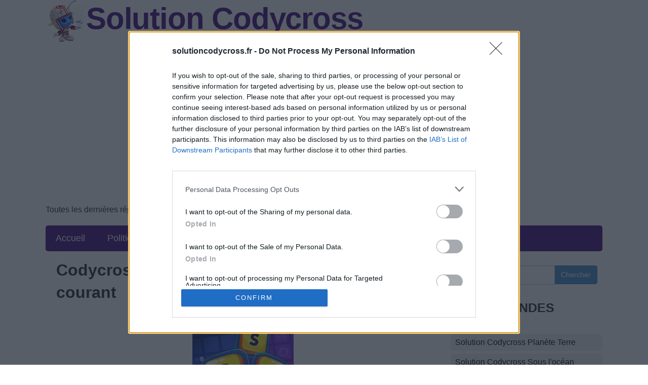

--- FILE ---
content_type: text/html; charset=UTF-8
request_url: https://solutioncodycross.fr/un-epicurien-dans-le-langage-courant/
body_size: 11644
content:
<!DOCTYPE html>
<html xmlns="http://www.w3.org/1999/xhtml" lang="fr" prefix="og: http://ogp.me/ns#">
<head>
    <title>Solution Codycross Un épicurien dans le langage courant &gt; Tous les niveaux &lt;</title>
        
    <meta http-equiv="Content-Type" content="text/html; charset=UTF-8" />
    <meta name="viewport" content="width=device-width, initial-scale=1.0" />
    <meta name="description" content="Découvrez toutes les dernières réponses, astuces et solutions pour Codycross, un jeu de mots addictif - Mis à jour 2026." />
    <meta name="robots" content="index,follow" />    
    <meta property="og:type" content="website" />
    <meta property="og:url" content="https://solutioncodycross.fr/" />
    <meta property="og:title" content="Solution Codycross Un épicurien dans le langage courant &gt; Tous les niveaux &lt;" />
    <meta property="og:description" content="Découvrez toutes les dernières réponses, astuces et solutions pour Codycross, un jeu de mots addictif - Mis à jour 2026." />
    <meta property="og:image" content="https://solutioncodycross.fr/template/images/codycross_big.jpg" />
    <meta property="og:image:width" content="360" />
    <meta property="og:image:height" content="360" />
    <meta property="fb:admins" content="100002238367465" />
    <link rel="icon" type="image/png" sizes="32x32" href="/template/images/favicon-32x32.png" />
    <link rel="dns-prefetch" href="https://connect.facebook.net" />
    <style>body{font:16px/1.4 'Open Sans',Tahoma,Verdana,Segoe,sans-serif;color:#222;word-wrap:break-word}a{color:#222;text-decoration:none}a:hover{color:#936}p{padding:0 0 1em 0}p:last-child{padding-bottom:0}*{margin:0;padding:0}img{vertical-align:middle}ul{list-style:none}option{padding:0 5px}h1{margin:2px 1px 10px}h2{font-size:24px;font-weight:700;margin:10px 0}h3{font-size:20px;font-weight:700;margin:11px 0 4px}h4{padding:0;margin:0;font-size:14px;font-family:Verdana;font-weight:700}input,textarea{background:#fff none repeat scroll 0 0;border:1px solid #ccc;border-radius:5px;font-size:14px;padding:4px 6px;min-width:40%;width:300px}.header-wrap{max-width:1100px;min-height:61px;margin:0 auto}.web-name{display:block;margin:0;padding:0;color:#3f007d;text-decoration:none;font:bold 24px/0.83 Tahoma,Verdana,Segoe,sans-serif;font-size:60px;letter-spacing:-.02em;min-height:83px}.sitedescription{margin:20px 0;padding:0}form #website,.amp #fb-load-msg{display:none}.clear{clear:both}.container,.footercontainer{margin:0 auto;max-width:1100px;padding-bottom:15px}.container{padding:3px}.footercontainer{font-size:17px}.lang-menu{font-size:22px;text-align:center;color:#fff;background:#eaeaea}.sidebox{float:right;width:300px;overflow:hidden;padding:0 0 0 16px}.sidebox .widget{padding-top:20px}.sidebox p{font-size:25px;font-weight:700;text-transform:uppercase;text-align:center}.sidebox ul{list-style:outside none none;padding:4px 0 0 0}.boxad{text-align:center;padding:8px;margin:20px 0;background:#f1f1f1;min-height:270px}.boxad strong{margin:0 0 9px 0;display:block;font-weight:400}.error{color:#BE311B;font-weight:700}.notfound{background:#f1f1f1;border:1px solid #999;margin:20px 0;padding:15px 10px}.alert{margin:12px 5px;padding:12px 7px;border-radius:5px}.alert-danger{border:1px solid #f7bebe;background-color:#f6e8e8}.widget-worlds li{margin:5px 0}.widget-worlds a{color:#000;border:1px solid #f1f1f1;padding:5px 8px;display:block;border-radius:7px;background:#f0eeee}.widget-worlds a:hover{background:#e1dede}.level_list{margin:5px 0}.level_list li{padding:5px 6px;margin:5px 0;background-color:#f9f7f7;border:1px solid #d8d8d8;border-radius:5px}.level_list li:hover{background-color:#ededed}.level_list a{display:block}.level_list .ads{background:transparent;border:none}.level_list a:hover{color:#000}.letterblock{display:inline-block;text-align:left}.letterblock span{background:#fffae1;border:1px solid #ffbf64;color:#3e392f;display:inline-block;font-size:20px;font-weight:700;margin:1px 0;min-width:25px;padding:0;text-align:center;text-transform:uppercase}.letterblock span{border-radius:3px;-webkit-border-radius:3px;-moz-border-radius:3px}.letterblock span.blank{border:none;background:transparent}.letterblock:hover span{border:1px solid #b58670}.words{padding:0 15px 15px}.words span{background:#fffae1;border-radius:4px;border:1px solid #ffbf64;color:#3e392f;display:inline-block;margin:2px 1px;min-width:13px;padding:1px 5px;text-align:center;text-transform:uppercase}.appimage{text-align:center;margin:20px 0}.content{margin-top:10px;margin-right:20px;margin-left:20px;margin-bottom:40px;max-width:740px;width:100%;float:left}.appdescription{margin:20px 0}.title{text-align:center}.applink{text-align:center}.applink a{color:#0065ff}h2.title{background:#336e84;border-radius:5px 5px 0 0;color:#fff;padding:5px 0}.amp #fb-load-msg{display:none}.post-ratings{width:100%;filter:alpha(opacity=100);-moz-opacity:1;opacity:1;text-align:right}.post-ratings-loading{display:none;height:16px;text-align:left}.post-ratings-image{border:0}.post-ratings IMG,.post-ratings-loading IMG,.post-ratings-image IMG{border:0;padding:0;margin:0}hr{border:0;height:0;border-top:1px solid rgba(0,0,0,.1);border-bottom:1px solid rgba(255,255,255,.3)}.partners li{margin:5px;display:inline-block;text-align:center}.partners h4{margin:5px 0;color:#000;font-size:11px;text-align:center}.trade{float:right;font-size:12px;max-width:500px}.right{float:right;text-decoration:none}.button{border:1px solid #1ca8da;background-color:#2ad;padding:5px 10px;font-size:25px;vertical-align:middle;text-decoration:none;text-align:center;text-transform:uppercase;margin:20px auto;border-radius:10px;color:#fff;display:inline-block;min-width:150px}.button:hover{background-color:#0896cc;color:#fff}.button.full{display:block}.ui-message{background:#fff none repeat scroll 0 0;border:1px solid #aaa;border-radius:5px;padding:5px;text-align:left}.row{margin:21px 0}.input-group .form-control{float:left;margin-bottom:0;position:relative;width:60%;z-index:2}.form-control{background-color:#fff;background-image:none;border:1px solid #ccc;border-radius:4px 0 0 4px;box-shadow:0 1px 1px rgba(0,0,0,.075) inset;color:#555;display:block;font-size:14px;height:36px;line-height:1.42857;padding:0 12px;transition:border-color 0.15s ease-in-out 0s,box-shadow 0.15s ease-in-out 0s;width:100%}.form-control:focus{border:1px solid #66afe9}.btn{-moz-user-select:none;background-image:none;border:1px solid transparent;border-radius:4px;cursor:pointer;display:inline-block;font-size:14px;font-weight:400;line-height:1.42857;margin-bottom:0;padding:8px 12px;text-align:center;vertical-align:middle;white-space:nowrap}.btn-primary{background-color:#428bca;border-color:#357ebd;color:#fff;margin-bottom:4px;margin-left:-1px}.input-group .form-control:last-child,.input-group-addon:last-child,.input-group-btn:last-child>.btn,.input-group-btn:last-child>.btn-group>.btn,.input-group-btn:last-child>.dropdown-toggle,.input-group-btn:first-child>.btn:not(:first-child),.input-group-btn:first-child>.btn-group:not(:first-child)>.btn{border-bottom-left-radius:0;border-top-left-radius:0}.autocomplete-suggestions{border:1px solid #22a7f0;background:#FFF;color:#373a3c;overflow:auto;font-size:17px;border-radius:5px;padding:6px}.autocomplete-suggestion{padding:4px 5px;white-space:nowrap;overflow:hidden}.autocomplete-selected{background:#F0F0F0}.autocomplete-suggestions strong{font-weight:400;color:#39F}.autocomplete-group{padding:4px 5px}.autocomplete-group strong{display:block;border-bottom:1px solid #000}.navigation{font-size:14px;padding:20px 0;width:100%}.navigation li{display:inline;margin:2px}.navigation li a,.navigation li span,.navigation li a:hover,.navigation li.active a{background:#c39;border:1px solid #950766;color:#fff;font-family:Arial,Tahoma,sans-serif;font-size:12px;font-weight:700;padding:7px 10px;text-decoration:none;text-transform:uppercase}.navigation li a:hover,.navigation li.active span,.navigation li.active a{background:#9c3;color:#fff;border:1px solid green}.navigation li.disabled span{color:#f99edb}.nav-collapse ul{margin:0 auto;padding:0;width:100%;display:block;list-style:none;background:#3f007d;border-radius:5px}.nav-collapse li{text-align:center;padding:13px 20px;display:inline-block;-webkit-transition:background 0.3s;transition:background 0.3s}.nav-collapse li:hover{background-color:#6f4399}.nav-collapse.opened li{line-height:20px;padding:7px 0;display:block;border-top:1px solid #727272}.nav-collapse ul li a{color:#fff;text-decoration:none;font-size:18px;display:block}.nav-collapse.opened ul li a{color:#fff}.nav-collapse.opened ul li:hover{background:#bd8da5}.nav-collapse{clip:rect(0 0 0 0);max-height:0;display:block;overflow:hidden;zoom:1;min-height:51px}.nav-collapse.opened{max-height:9999px}.nav-toggle{-webkit-tap-highlight-color:rgba(0,0,0,0);-webkit-touch-callout:none;-webkit-user-select:none;-moz-user-select:none;-ms-user-select:none;-o-user-select:none;user-select:none;text-transform:uppercase;background:#3f007d;display:block;clear:left;color:#fff;margin:15px 0 0 0;padding:10px 15px}.nav-toggle:hover{color:#fff}.nav-toggle::after{float:right;margin:0;display:inline-block;content:'☰';text-decoration:inherit;vertical-align:text-bottom}@media screen and (min-width:40em){.js .nav-collapse{position:relative}.js .nav-collapse.closed{max-height:none}.nav-toggle{display:none}}@media screen and (max-width:768px){.nav-collapse{position:absolute}}@media screen and (min-width:768px){.web-name{font-size:60px}}@media screen and (max-width:685px){.content{float:none;margin:0}.sidebox{float:none;padding:0;margin:5px}.langtext{display:none}.lang-menu img{width:40px;height:auto}.header-wrap{text-align:center}.web-name{font-size:24px}.nav-collapse ul{width:90%}h1{font-size:28px}}@media screen and (max-width:350px){.lang-menu img{width:36px;height:auto}}</style>
    
    <!-- InMobi Choice. Consent Manager Tag v3.0 (for TCF 2.2) -->
<script type="text/javascript" async=true>
(function() {
  var host = window.location.hostname;
  var element = document.createElement('script');
  var firstScript = document.getElementsByTagName('script')[0];
  var url = 'https://cmp.inmobi.com'
    .concat('/choice/', '0QFE0dvpcqXxU', '/', host, '/choice.js?tag_version=V3');
  var uspTries = 0;
  var uspTriesLimit = 3;
  element.async = true;
  element.type = 'text/javascript';
  element.src = url;

  firstScript.parentNode.insertBefore(element, firstScript);

  function makeStub() {
    var TCF_LOCATOR_NAME = '__tcfapiLocator';
    var queue = [];
    var win = window;
    var cmpFrame;

    function addFrame() {
      var doc = win.document;
      var otherCMP = !!(win.frames[TCF_LOCATOR_NAME]);

      if (!otherCMP) {
        if (doc.body) {
          var iframe = doc.createElement('iframe');

          iframe.style.cssText = 'display:none';
          iframe.name = TCF_LOCATOR_NAME;
          doc.body.appendChild(iframe);
        } else {
          setTimeout(addFrame, 5);
        }
      }
      return !otherCMP;
    }

    function tcfAPIHandler() {
      var gdprApplies;
      var args = arguments;

      if (!args.length) {
        return queue;
      } else if (args[0] === 'setGdprApplies') {
        if (
          args.length > 3 &&
          args[2] === 2 &&
          typeof args[3] === 'boolean'
        ) {
          gdprApplies = args[3];
          if (typeof args[2] === 'function') {
            args[2]('set', true);
          }
        }
      } else if (args[0] === 'ping') {
        var retr = {
          gdprApplies: gdprApplies,
          cmpLoaded: false,
          cmpStatus: 'stub'
        };

        if (typeof args[2] === 'function') {
          args[2](retr);
        }
      } else {
        if(args[0] === 'init' && typeof args[3] === 'object') {
          args[3] = Object.assign(args[3], { tag_version: 'V3' });
        }
        queue.push(args);
      }
    }

    function postMessageEventHandler(event) {
      var msgIsString = typeof event.data === 'string';
      var json = {};

      try {
        if (msgIsString) {
          json = JSON.parse(event.data);
        } else {
          json = event.data;
        }
      } catch (ignore) {}

      var payload = json.__tcfapiCall;

      if (payload) {
        window.__tcfapi(
          payload.command,
          payload.version,
          function(retValue, success) {
            var returnMsg = {
              __tcfapiReturn: {
                returnValue: retValue,
                success: success,
                callId: payload.callId
              }
            };
            if (msgIsString) {
              returnMsg = JSON.stringify(returnMsg);
            }
            if (event && event.source && event.source.postMessage) {
              event.source.postMessage(returnMsg, '*');
            }
          },
          payload.parameter
        );
      }
    }

    while (win) {
      try {
        if (win.frames[TCF_LOCATOR_NAME]) {
          cmpFrame = win;
          break;
        }
      } catch (ignore) {}

      if (win === window.top) {
        break;
      }
      win = win.parent;
    }
    if (!cmpFrame) {
      addFrame();
      win.__tcfapi = tcfAPIHandler;
      win.addEventListener('message', postMessageEventHandler, false);
    }
  };

  makeStub();

  function makeGppStub() {
    const CMP_ID = 10;
    const SUPPORTED_APIS = [
      '2:tcfeuv2',
      '6:uspv1',
      '7:usnatv1',
      '8:usca',
      '9:usvav1',
      '10:uscov1',
      '11:usutv1',
      '12:usctv1'
    ];

    window.__gpp_addFrame = function (n) {
      if (!window.frames[n]) {
        if (document.body) {
          var i = document.createElement("iframe");
          i.style.cssText = "display:none";
          i.name = n;
          document.body.appendChild(i);
        } else {
          window.setTimeout(window.__gpp_addFrame, 10, n);
        }
      }
    };
    window.__gpp_stub = function () {
      var b = arguments;
      __gpp.queue = __gpp.queue || [];
      __gpp.events = __gpp.events || [];

      if (!b.length || (b.length == 1 && b[0] == "queue")) {
        return __gpp.queue;
      }

      if (b.length == 1 && b[0] == "events") {
        return __gpp.events;
      }

      var cmd = b[0];
      var clb = b.length > 1 ? b[1] : null;
      var par = b.length > 2 ? b[2] : null;
      if (cmd === "ping") {
        clb(
          {
            gppVersion: "1.1", // must be “Version.Subversion”, current: “1.1”
            cmpStatus: "stub", // possible values: stub, loading, loaded, error
            cmpDisplayStatus: "hidden", // possible values: hidden, visible, disabled
            signalStatus: "not ready", // possible values: not ready, ready
            supportedAPIs: SUPPORTED_APIS, // list of supported APIs
            cmpId: CMP_ID, // IAB assigned CMP ID, may be 0 during stub/loading
            sectionList: [],
            applicableSections: [-1],
            gppString: "",
            parsedSections: {},
          },
          true
        );
      } else if (cmd === "addEventListener") {
        if (!("lastId" in __gpp)) {
          __gpp.lastId = 0;
        }
        __gpp.lastId++;
        var lnr = __gpp.lastId;
        __gpp.events.push({
          id: lnr,
          callback: clb,
          parameter: par,
        });
        clb(
          {
            eventName: "listenerRegistered",
            listenerId: lnr, // Registered ID of the listener
            data: true, // positive signal
            pingData: {
              gppVersion: "1.1", // must be “Version.Subversion”, current: “1.1”
              cmpStatus: "stub", // possible values: stub, loading, loaded, error
              cmpDisplayStatus: "hidden", // possible values: hidden, visible, disabled
              signalStatus: "not ready", // possible values: not ready, ready
              supportedAPIs: SUPPORTED_APIS, // list of supported APIs
              cmpId: CMP_ID, // list of supported APIs
              sectionList: [],
              applicableSections: [-1],
              gppString: "",
              parsedSections: {},
            },
          },
          true
        );
      } else if (cmd === "removeEventListener") {
        var success = false;
        for (var i = 0; i < __gpp.events.length; i++) {
          if (__gpp.events[i].id == par) {
            __gpp.events.splice(i, 1);
            success = true;
            break;
          }
        }
        clb(
          {
            eventName: "listenerRemoved",
            listenerId: par, // Registered ID of the listener
            data: success, // status info
            pingData: {
              gppVersion: "1.1", // must be “Version.Subversion”, current: “1.1”
              cmpStatus: "stub", // possible values: stub, loading, loaded, error
              cmpDisplayStatus: "hidden", // possible values: hidden, visible, disabled
              signalStatus: "not ready", // possible values: not ready, ready
              supportedAPIs: SUPPORTED_APIS, // list of supported APIs
              cmpId: CMP_ID, // CMP ID
              sectionList: [],
              applicableSections: [-1],
              gppString: "",
              parsedSections: {},
            },
          },
          true
        );
      } else if (cmd === "hasSection") {
        clb(false, true);
      } else if (cmd === "getSection" || cmd === "getField") {
        clb(null, true);
      }
      //queue all other commands
      else {
        __gpp.queue.push([].slice.apply(b));
      }
    };
    window.__gpp_msghandler = function (event) {
      var msgIsString = typeof event.data === "string";
      try {
        var json = msgIsString ? JSON.parse(event.data) : event.data;
      } catch (e) {
        var json = null;
      }
      if (typeof json === "object" && json !== null && "__gppCall" in json) {
        var i = json.__gppCall;
        window.__gpp(
          i.command,
          function (retValue, success) {
            var returnMsg = {
              __gppReturn: {
                returnValue: retValue,
                success: success,
                callId: i.callId,
              },
            };
            event.source.postMessage(msgIsString ? JSON.stringify(returnMsg) : returnMsg, "*");
          },
          "parameter" in i ? i.parameter : null,
          "version" in i ? i.version : "1.1"
        );
      }
    };
    if (!("__gpp" in window) || typeof window.__gpp !== "function") {
      window.__gpp = window.__gpp_stub;
      window.addEventListener("message", window.__gpp_msghandler, false);
      window.__gpp_addFrame("__gppLocator");
    }
  };

  makeGppStub();

  var uspStubFunction = function() {
    var arg = arguments;
    if (typeof window.__uspapi !== uspStubFunction) {
      setTimeout(function() {
        if (typeof window.__uspapi !== 'undefined') {
          window.__uspapi.apply(window.__uspapi, arg);
        }
      }, 500);
    }
  };

  var checkIfUspIsReady = function() {
    uspTries++;
    if (window.__uspapi === uspStubFunction && uspTries < uspTriesLimit) {
      console.warn('USP is not accessible');
    } else {
      clearInterval(uspInterval);
    }
  };

  if (typeof window.__uspapi === 'undefined') {
    window.__uspapi = uspStubFunction;
    var uspInterval = setInterval(checkIfUspIsReady, 6000);
  }
})();
</script>
<!-- End InMobi Choice. Consent Manager Tag v3.0 (for TCF 2.2) -->
    <script data-ad-client="ca-pub-7524301848946754" async src="https://pagead2.googlesyndication.com/pagead/js/adsbygoogle.js"></script></head>
<body >

  <div class="header-wrap">

    <a class="web-name" href="//solutioncodycross.fr/"><img src="/template/images/robot.png" width="80" height="83" alt="Solution Codycross" />Solution Codycross</a>
    <p class="sitedescription">Toutes les dernières réponses pour le jeu de mots Codycross populaire et addictif.</p>
  
    
<a href="#" id="navtoggle" class="nav-toggle" aria-hidden="true">Menu</a>
<nav class="nav-collapse">
  <ul>
    <li class="active"><a href="/" title="Accueil">Accueil</a></li>
    <li ><a href="/privacy-policy.html" title="Politique de confidentialité">Politique de confidentialité</a></li>
    <li ><a href="/disclaimer.html" title="Avertissement">Avertissement</a></li>
    <li ><a href="/contact-us.html" title="Nous contacter">Nous contacter</a></li>
  </ul>
</nav>
  </div>        
  
  
  <div class="container">
    <div class="content" itemscope itemtype="http://schema.org/BlogPosting">
      <div itemprop="publisher" itemscope itemtype="https://schema.org/Organization">
         <div itemprop="logo" itemscope itemtype="https://schema.org/ImageObject">
          <meta itemprop="url" content="https://solutioncodycross.fr/template/images/codycross_big.jpg">
          <meta itemprop="width" content="360">
          <meta itemprop="height" content="360">
        </div>
        <meta itemprop="name" content="SolutionCodycross.fr">
      </div> 
      
      <h1 itemprop="headline">Codycross Un épicurien dans le langage courant</h1>
            
      <div class="appdescription" >
  <link itemprop="mainEntityOfPage" href="https://solutioncodycross.fr/" />
  <div class="appimage" itemprop="image" itemscope itemtype="http://schema.org/ImageObject">
    <a itemprop="url" href="/">
      <img itemprop="image" src="/template/images/codycross_m.jpg" width="200" height="200" alt="Solution Codycross" />
    </a>
    <meta itemprop="height" content="200" />
    <meta itemprop="width" content="200" />
  </div>
  
  <meta itemprop="datePublished" content="2020-01-02T10:00:00+08:00" />
  <meta itemprop="dateModified" content="2023-04-04T06:43:03+02:00" />
  <meta itemprop="author" content="Laurie Shoaf" />
  <p itemprop="articleBody">
Voici toutes les solution Un épicurien dans le langage courant. CodyCross est un jeu addictif développé par Fanatee. Êtes-vous à la recherche d'un plaisir sans fin dans cette application de cerveau logique passionnante?
Chaque monde a plus de 20 groupes avec 5 puzzles chacun. Certains des mondes sont: la planète Terre, sous la mer, les inventions, les saisons, le cirque, les transports et les arts culinaires.
Nous partageons toutes les réponses pour ce jeu ci-dessous. La dernière fonctionnalité de Codycross est que vous pouvez réellement synchroniser votre jeu et y jouer à partir d'un autre appareil.
Connectez-vous simplement avec Facebook et suivez les instructions qui vous sont données par les développeurs.
<br />Cette page contient des réponses à un puzzle Un épicurien dans le langage courant.</p> 
</div> 
<div class="boxad"><strong>Sponsored Links</strong>
<script async src="https://pagead2.googlesyndication.com/pagead/js/adsbygoogle.js"></script>
<!-- solutioncody -->
<ins class="adsbygoogle"
     style="display:block"
     data-ad-client="ca-pub-7524301848946754"
     data-ad-slot="2047954971"
     data-ad-format="auto"
     data-full-width-responsive="true"></ins>
<script>
     (adsbygoogle = window.adsbygoogle || []).push({});
</script>
</div>    <h2 class="title">Un épicurien dans le langage courant</h2>
  
    <p style="margin:12px 0">La solution à ce niveau:</p>
    
    <div class="words"><span>b</span><span>o</span><span>n</span>&nbsp;&nbsp;<span>v</span><span>i</span><span>v</span><span>a</span><span>n</span><span>t</span><br /></div>
    <div style="padding:5px;">
        <script type='text/javascript'>
  var ratingsL10n = {"plugin_url":"/ratings","ajax_url":"/ratings/rating-ajax.php","text_wait":"Please rate only 1 post at a time.","image":"rt","image_ext":"gif","max":"5","show_loading":"1","show_fading":"1","custom":"0"};
  var ratings_mouseover_image=new Image();ratings_mouseover_image.src="/ratings/images/rating_over.gif";
  </script>
  <script defer src="/ratings/ratings.min.js"></script>  
    <div id="post-ratings-c6d65d45b2138f09fa3d1570d3d5b7a8" class="post-ratings">
    <img id="rating_c6d65d45b2138f09fa3d1570d3d5b7a8_1" src="/ratings/images/rating_on.gif" alt="442 votes, moyenne: 3,20 hors de 5" width="16" height="16" title="442 votes, moyenne: 3,20 hors de 5"  onmouseover="current_rating('c6d65d45b2138f09fa3d1570d3d5b7a8', 1, '1 Star');" onmouseout="ratings_off(3.2, 0, 0);" onclick="rate_post();" onkeypress="rate_post();" style="cursor:pointer;border:0px;" />
<img id="rating_c6d65d45b2138f09fa3d1570d3d5b7a8_2" src="/ratings/images/rating_on.gif" alt="442 votes, moyenne: 3,20 hors de 5" width="16" height="16" title="442 votes, moyenne: 3,20 hors de 5"  onmouseover="current_rating('c6d65d45b2138f09fa3d1570d3d5b7a8', 2, '2 Stars');" onmouseout="ratings_off(3.2, 0, 0);" onclick="rate_post();" onkeypress="rate_post();" style="cursor:pointer;border:0px;" />
<img id="rating_c6d65d45b2138f09fa3d1570d3d5b7a8_3" src="/ratings/images/rating_on.gif" alt="442 votes, moyenne: 3,20 hors de 5" width="16" height="16" title="442 votes, moyenne: 3,20 hors de 5"  onmouseover="current_rating('c6d65d45b2138f09fa3d1570d3d5b7a8', 3, '3 Stars');" onmouseout="ratings_off(3.2, 0, 0);" onclick="rate_post();" onkeypress="rate_post();" style="cursor:pointer;border:0px;" />
<img id="rating_c6d65d45b2138f09fa3d1570d3d5b7a8_4" src="/ratings/images/rating_off.gif" alt="442 votes, moyenne: 3,20 hors de 5" width="16" height="16" title="442 votes, moyenne: 3,20 hors de 5"  onmouseover="current_rating('c6d65d45b2138f09fa3d1570d3d5b7a8', 4, '4 Stars');" onmouseout="ratings_off(3.2, 0, 0);" onclick="rate_post();" onkeypress="rate_post();" style="cursor:pointer;border:0px;" />
<img id="rating_c6d65d45b2138f09fa3d1570d3d5b7a8_5" src="/ratings/images/rating_off.gif" alt="442 votes, moyenne: 3,20 hors de 5" width="16" height="16" title="442 votes, moyenne: 3,20 hors de 5"  onmouseover="current_rating('c6d65d45b2138f09fa3d1570d3d5b7a8', 5, '5 Stars');" onmouseout="ratings_off(3.2, 0, 0);" onclick="rate_post();" onkeypress="rate_post();" style="cursor:pointer;border:0px;" />
     (<em><strong>442</strong> votes, moyenne: <strong>3,20</strong> hors de 5</em>)
       <script type="application/ld+json">
       {
          "@context": "http://schema.org",
          "@type": "aggregateRating",
          "itemReviewed": {
              "@type": "Game",
              "name": "Solution Codycross"
          },
          "ratingValue": "3.2",
          "bestRating": 5,
          "ratingCount": 442       }
       </script>
  </div>
    <div id="post-ratings-c6d65d45b2138f09fa3d1570d3d5b7a8-loading" class="post-ratings-loading">
    <img src="/ratings/images/loading.gif" width="16" height="16" alt="Loading..." title="Loading..." class="post-ratings-image" />&nbsp;Loading...
  </div>
      </div>    
    
    <br />
    <a class="button full" href="/solution-codycross-les-loisirs-groupe-1416-grille-3/">Revenir à la liste des niveaux</a>
    <br />
    <div id="fb-load-msg" style="margin:20px 0;font-size:23px">Loading comments...please wait...</div><div class="fb-comments" data-href="https://solutioncodycross.fr/" data-locale="fr_FR" data-numposts="20" data-width="100%" data-order-by="reverse_time"></div><br />
<h3>Solutions Codycross pour d'autres langues:</h3>
<ul class="partners">
  <li><a href="https://codycross-losungen.de/" target="_blank"><h4>Codycross lösungen</h4><img src="/template/images/partners/de.jpg" alt="Codycross lösungen" width="70" height="70" /></a></li>
  <li><a href="https://codycross-soluzioni.it/" target="_blank"><h4>Codycross soluzioni</h4><img src="/template/images/partners/it.jpg" alt="Codycross soluzioni" width="70" height="70" /></a></li>  
  <!--<li><a href="https://solutioncodycross.fr/" target="_blank"><h4>Solution Codycross</h4><img src="/template/images/partners/fr.jpg" alt="Solution Codycross" width="70" height="70" /></a></li> -->
  <li><a href="https://codycross1.com/" target="_blank"><h4>Codycross answers</h4><img src="/template/images/partners/en.jpg" alt="Solution answers" width="70" height="70" /></a></li>
  <li><a href="https://codycrossrespostas.com.br/" target="_blank"><h4>Codycross respostas</h4><img src="/template/images/partners/br.jpg" alt="Codycross respostas" width="70" height="70" /></a></li>
  <li><a href="https://codycrossrespuestas.es" target="_blank"><h4>Codycross respuestas</h4><img src="/template/images/partners/es.jpg" alt="Codycross respuestas" width="70" height="70" /></a></li>
</ul> 

      
  
    </div>  
    
    <div class="sidebox">
      
  <div class="widget">
    <div class="widget-cont">
      <form method="get" action="/search/" target="_top" style="margin:5px 0">
        <div class="search">
          <div class="input-group">
            <input type="text" class="form-control" name="q" value="" id="autocomplete" placeholder="Chercher …" />
            <span class="input-group-btn">
              <button class="btn btn-primary" type="submit">Chercher</button>
            </span>
          </div>
        </div>
      </form>
    </div>
  </div>
<div class="widget"><p>Mondes</p><div class="widget-cont"><ul class="widget-worlds"><li><a href="/solution-codycross-planete-terre/">Solution Codycross Planète Terre </a></li>
<li><a href="/solution-codycross-sous-locean/">Solution Codycross Sous l'océan </a></li>
<li><a href="/solution-codycross-inventions/">Solution Codycross Inventions </a></li>
<li><a href="/solution-codycross-saisons/">Solution Codycross Saisons </a></li>
<li><a href="/solution-codycross-cirque/">Solution Codycross Cirque </a></li>
<li><a href="/solution-codycross-transports/">Solution Codycross Transports </a></li>
<li><a href="/solution-codycross-arts-culinaires/">Solution Codycross Arts culinaires </a></li>
<li><a href="/solution-codycross-sports/">Solution Codycross Sports </a></li>
<li><a href="/solution-codycross-faune-et-flore/">Solution Codycross Faune et Flore </a></li>
<li><a href="/solution-codycross-egypte--antique/">Solution Codycross Egypte  antique </a></li>
<li><a href="/solution-codycross-parc--dattraction/">Solution Codycross Parc  d'attraction </a></li>
<li><a href="/solution-codycross-moyen-age/">Solution Codycross Moyen Âge </a></li>
<li><a href="/solution-codycross-paris/">Solution Codycross Paris </a></li>
<li><a href="/solution-codycross-casino/">Solution Codycross Casino </a></li>
<li><a href="/solution-codycross-bibliotheque/">Solution Codycross Bibliothèque </a></li>
<li><a href="/solution-codycross-labo-de--recherche/">Solution Codycross Labo de  recherche </a></li>
<li><a href="/solution-codycross-retour-dans--les-annees-70/">Solution Codycross Retour dans  les années 70 </a></li>
<li><a href="/solution-codycross-animalerie/">Solution Codycross Animalerie </a></li>
<li><a href="/solution-codycross-new-york--new-york/">Solution Codycross New York,  New York! </a></li>
<li><a href="/solution-codycross-cinema/">Solution Codycross Cinéma </a></li>
<li><a href="/solution-codycross-la-bella-roma/">Solution Codycross La Bella Roma </a></li>
<li><a href="/solution-codycross-far-west/">Solution Codycross Far West </a></li>
<li><a href="/solution-codycross-aeroport/">Solution Codycross Aéroport </a></li>
<li><a href="/solution-codycross-a-la-ferme/">Solution Codycross À la ferme </a></li>
<li><a href="/solution-codycross-londres/">Solution Codycross Londres </a></li>
<li><a href="/solution-codycross-grand--magasin/">Solution Codycross Grand  magasin </a></li>
<li><a href="/solution-codycross-defile-de--mode/">Solution Codycross Défilé de  Mode </a></li>
<li><a href="/solution-codycross-stations--touristiques/">Solution Codycross Stations  Touristiques </a></li>
<li><a href="/solution-codycross-bienvenue-au--japon/">Solution Codycross Bienvenue au  Japon </a></li>
<li><a href="/solution-codycross-salle-de--concert/">Solution Codycross Salle de  Concert </a></li>
<li><a href="/solution-codycross-chaine-de--television/">Solution Codycross Chaîne de  télévision </a></li>
<li><a href="/solution-codycross-confort-de-la--maison/">Solution Codycross Confort de la  Maison </a></li>
<li><a href="/solution-codycross-croisiere/">Solution Codycross Croisière </a></li>
<li><a href="/solution-codycross-grece/">Solution Codycross Grèce </a></li>
<li><a href="/solution-codycross-le-monde-est--petit/">Solution Codycross Le Monde est  petit </a></li>
<li><a href="/solution-codycross-voyage-en--train/">Solution Codycross Voyage en  train </a></li>
<li><a href="/solution-codycross-musee-des--beaux-arts/">Solution Codycross Musée des  beaux-arts </a></li>
<li><a href="/solution-codycross-parc--aquatique/">Solution Codycross Parc  aquatique </a></li>
<li><a href="/solution-codycross-visite-du--bresil/">Solution Codycross Visite du  Brésil </a></li>
<li><a href="/solution-codycross-les-annees-1980/">Solution Codycross Les Années 1980 </a></li>
<li><a href="/solution-codycross-spa-et--bien-etre/">Solution Codycross Spa et  bien-être </a></li>
<li><a href="/solution-codycross-les-aventures--en-camping/">Solution Codycross Les aventures  en camping </a></li>
<li><a href="/solution-codycross-voyage-en--espagne/">Solution Codycross Voyage en  Espagne </a></li>
<li><a href="/solution-codycross-un-monde--de-fantaisie/">Solution Codycross Un monde  de fantaisie </a></li>
<li><a href="/solution-codycross-arts-de--la-scene/">Solution Codycross Arts de  la Scène </a></li>
<li><a href="/solution-codycross-exploration-spatiale/">Solution Codycross Exploration spatiale </a></li>
<li><a href="/solution-codycross-vie-etudiante/">Solution Codycross Vie étudiante </a></li>
<li><a href="/solution-codycross-les-jeux/">Solution Codycross Les jeux </a></li>
<li><a href="/solution-codycross-mesopotamie/">Solution Codycross Mésopotamie </a></li>
<li><a href="/solution-codycross-cite-du--futur/">Solution Codycross Cité du  futur </a></li>
<li><a href="/solution-codycross-laustralie/">Solution Codycross L'Australie </a></li>
<li><a href="/solution-codycross-lile-au--tresor/">Solution Codycross L'île au  trésor </a></li>
<li><a href="/solution-codycross-a-la-poursuite--du-temps/">Solution Codycross À la poursuite  du temps </a></li>
<li><a href="/solution-codycross-les-comics/">Solution Codycross Les comics </a></li>
<li><a href="/solution-codycross-douceurs--sucrees/">Solution Codycross Douceurs  sucrées </a></li>
<li><a href="/solution-codycross-la-maison--des-horreurs/">Solution Codycross La maison  des horreurs </a></li>
<li><a href="/solution-codycross-les-annees-90/">Solution Codycross Les années 90 </a></li>
<li><a href="/solution-codycross-la-californie/">Solution Codycross La Californie </a></li>
<li><a href="/solution-codycross-larchitecture/">Solution Codycross L'architecture </a></li>
<li><a href="/solution-codycross-le-vaisseau-spatial--de-codycross/">Solution Codycross Le vaisseau spatial  de CodyCross </a></li>
<li><a href="/solution-codycross-foret-tropicale/">Solution Codycross Forêt tropicale </a></li>
<li><a href="/solution-codycross-teletravail/">Solution Codycross Télétravail </a></li>
<li><a href="/solution-codycross-la--prehistoire/">Solution Codycross La  préhistoire </a></li>
<li><a href="/solution-codycross-le-canada/">Solution Codycross Le Canada </a></li>
<li><a href="/solution-codycross-autour-de-leau/">Solution Codycross Autour de l'eau </a></li>
<li><a href="/solution-codycross-au-marche/">Solution Codycross Au marché </a></li>
<li><a href="/solution-codycross-le-cafe/">Solution Codycross Le café </a></li>
<li><a href="/solution-codycross-un-monde--de-sons/">Solution Codycross Un monde  de sons </a></li>
<li><a href="/solution-codycross-le-mexique/">Solution Codycross Le Mexique </a></li>
<li><a href="/solution-codycross-la-renaissance/">Solution Codycross La Renaissance </a></li>
<li><a href="/solution-codycross-les-loisirs/">Solution Codycross Les loisirs </a></li>
<li><a href="/solution-codycross-jardin--botanique/">Solution Codycross Jardin  botanique </a></li>
<li><a href="/solution-codycross-technologies-dhier--et-daujourdhui/">Solution Codycross Technologies d'hier  et d'aujourd'hui </a></li>
<li><a href="/solution-codycross-lodorat/">Solution Codycross L'odorat </a></li>
<li><a href="/solution-codycross-linde/">Solution Codycross L'Inde </a></li>
<li><a href="/solution-codycross-realiser-un-documentaire/">Solution Codycross Réaliser un documentaire </a></li>
<li><a href="/solution-codycross-les-metiers/">Solution Codycross Les métiers </a></li>
<li><a href="/solution-codycross-la-savane-africaine/">Solution Codycross La savane africaine </a></li>
<li><a href="/solution-codycross-prendre-soin-de-la-terre/">Solution Codycross Prendre soin de la Terre </a></li>
<li><a href="/solution-codycross-creatures-imaginaires/">Solution Codycross Créatures imaginaires </a></li>
<li><a href="/solution-codycross-les-deserts-du-monde/">Solution Codycross Les déserts du monde </a></li>
<li><a href="/solution-codycross-les-chiens/">Solution Codycross Les chiens </a></li>
<li><a href="/solution-codycross-vivre-en-ville/">Solution Codycross Vivre en ville </a></li>
<li><a href="/solution-codycross-bebes-et-enfants/">Solution Codycross Bébés et enfants </a></li>
<li><a href="/solution-codycross-toundra-et-taiga/">Solution Codycross Toundra et taïga </a></li>
<li><a href="/solution-codycross-cest-lheure-du-check-up/">Solution Codycross C'est l'heure du check-up </a></li>
<li><a href="/solution-codycross-les-chats/">Solution Codycross Les chats </a></li>
<li><a href="/solution-codycross-vie-nocturne/">Solution Codycross Vie nocturne </a></li>
<li><a href="/solution-codycross-la-cosmetologie/">Solution Codycross La cosmétologie </a></li>
<li><a href="/solution-codycross-tout-roule-/">Solution Codycross Tout roule ! </a></li>
<li><a href="/solution-codycross-les-annees-1950/">Solution Codycross Les années 1950 </a></li>
<li><a href="/solution-codycross-les-jouets/">Solution Codycross Les jouets </a></li>
<li><a href="/solution-codycross-routine-quotidienne/">Solution Codycross Routine quotidienne </a></li>
</ul></div></div><div class="widget"><p>Dernières réponses</p><div class="widget-cont"><ul class="widget-worlds"><li style="text-align:center;font-weight:bold"><a href="/solution-codycross-routine-quotidienne/">Routine quotidienne</a></li>
<li><a href="/un-des-sept-nains-qui-eternue/">Un des sept nains qui éternue</a></li>
<li><a href="/panonceau-presentant-une-oeuvre-dart/">panonceau présentant une œuvre d'art</a></li>
<li><a href="/dialecte-franco-provencale-parle-en-franche-comte/">Dialecte franco-provençale parlé en Franche-Comté</a></li>
<li><a href="/tranche-de-pain-du-petit-dejeuner/">Tranche de pain du petit déjeuner</a></li>
<li><a href="/bateau-qui-est-egalement-laid/">Bateau qui est également laid !</a></li>
<li><a href="/qui-dort-a-moitie/">Qui dort à moitié</a></li>
<li><a href="/prenom-de-sagan-hardy-ou-dolto/">Prénom de Sagan, Hardy ou Dolto</a></li>
<li><a href="/sculpture-representant-une-personne/">Sculpture représentant une personne</a></li>
<li><a href="/qui-na-pas-de-regles-ou-de-cadre-precis/">Qui n'a pas de règles ou de cadre précis</a></li>
<li><a href="/serie-policiere-de-david-lynch-sur-laura-palmer/">Série policière de David Lynch sur Laura Palmer</a></li>
<li><a href="/celebre-castrat-italien-du-xviiie/">Célèbre castrat italien du XVIIIe</a></li>
<li><a href="/appelees-glens-en-ecosse-elles-sont-glaciaires/">Appelées glens en Écosse, elles sont glaciaires</a></li>
<li><a href="/un-calme-tres-zen/">Un calme très zen</a></li>
<li><a href="/serie-sur-james-gordon-dans-lunivers-de-batman/">Série sur James Gordon dans l'univers de Batman</a></li>
<li><a href="/jean-dujardin-a-remporte-un-oscar-avec-ce-film/">Jean Dujardin a remporté un Oscar avec ce film</a></li>
</ul></div></div>
    </div>
    
    <div class="clear"></div>
  </div>

  <div class="footercontainer">
    <hr />
    <div class="cont">
      <br />
      &copy; 2020  - 2026 &middot; <a style="color:#cc3399;" href="https://solutioncodycross.fr/">Solution Codycross</a>
    
          
      <div class="trade">Ce site n'est pas affilié aux applications mentionnées sur ce site. Tous les droits de propriété intellectuelle, marques de commerce et droits d'auteur appartiennent à leurs développeurs respectifs.</div>
      <div class="clear"></div>
    </div>
  </div>

<script defer src="/template/js/responsive-nav.min.js?1"></script>
<script src="https://ajax.googleapis.com/ajax/libs/jquery/3.4.0/jquery.min.js"></script>

<div id="fb-root"></div> 
<script>
var comments_loaded = false;
function load_comments() {
  if (!comments_loaded) { 
    comments_loaded = true;

    var js = document.createElement('script');
    js.async = 1;
    js.src = '//connect.facebook.net/fr_FR/sdk.js#xfbml=1&version=v2.6';
    document.body.appendChild(js);
    
    setTimeout(function(){document.getElementById('fb-load-msg').remove();}, 1300);
  }  
}

window.addEventListener('scroll', function(e){
  var currentScroll = document.scrollingElement.scrollTop;
  var fb_target = document.getElementById('fb-load-msg');

  if( fb_target && (currentScroll > fb_target.getBoundingClientRect().top - 150) ) load_comments();

}, false);
</script>

<script src="/template/js/jquery.autocomplete.min.js"></script>
<script>$(function(){$("#autocomplete").autocomplete({serviceUrl:"/ajax.php?lang=fr",onSelect:function(suggestion){window.location.href=suggestion.data;}});});</script>

<script type="text/javascript">
  var _paq = window._paq || [];
    _paq.push(['trackPageView']);
  _paq.push(['enableLinkTracking']);
  (function() {
    var u="//s2.gameanswers.net/";
    _paq.push(['setTrackerUrl', u+'matomo.php']);
    _paq.push(['setSiteId', '20']);
    var d=document, g=d.createElement('script'), s=d.getElementsByTagName('script')[0];
    g.type='text/javascript'; g.async=true; g.defer=true; g.src=u+'matomo.js'; s.parentNode.insertBefore(g,s);
  })();
</script>


</body>
</html>	

--- FILE ---
content_type: text/html; charset=utf-8
request_url: https://www.google.com/recaptcha/api2/aframe
body_size: 249
content:
<!DOCTYPE HTML><html><head><meta http-equiv="content-type" content="text/html; charset=UTF-8"></head><body><script nonce="l9LFlL2ApFuGAwIGy2kRgA">/** Anti-fraud and anti-abuse applications only. See google.com/recaptcha */ try{var clients={'sodar':'https://pagead2.googlesyndication.com/pagead/sodar?'};window.addEventListener("message",function(a){try{if(a.source===window.parent){var b=JSON.parse(a.data);var c=clients[b['id']];if(c){var d=document.createElement('img');d.src=c+b['params']+'&rc='+(localStorage.getItem("rc::a")?sessionStorage.getItem("rc::b"):"");window.document.body.appendChild(d);sessionStorage.setItem("rc::e",parseInt(sessionStorage.getItem("rc::e")||0)+1);localStorage.setItem("rc::h",'1768942859021');}}}catch(b){}});window.parent.postMessage("_grecaptcha_ready", "*");}catch(b){}</script></body></html>